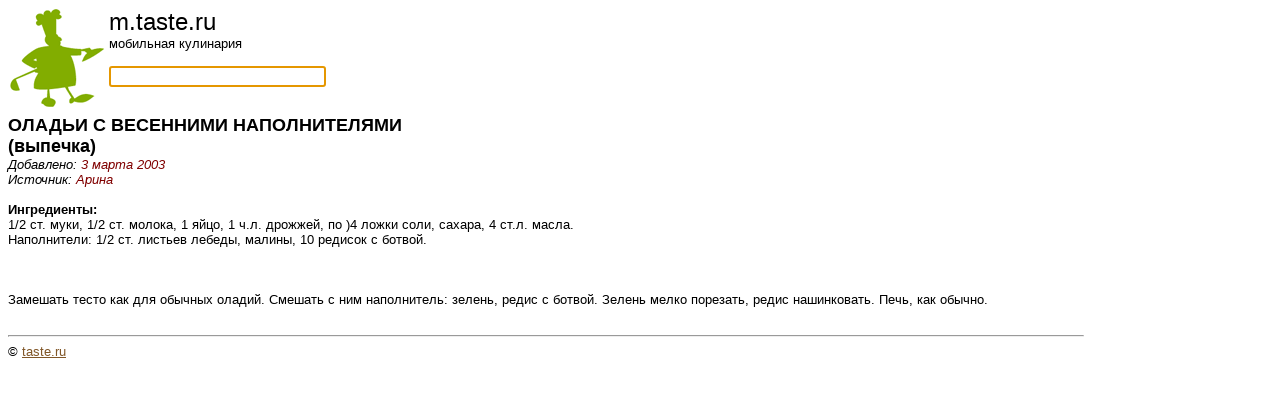

--- FILE ---
content_type: text/html; charset=UTF-8
request_url: https://m.taste.ru/4/1788/
body_size: 1921
content:
<html>
<head>
 <title>ОЛАДЬИ С ВЕСЕННИМИ НАПОЛНИТЕЛЯМИ</title>
 <base href="/">
 <meta name="viewport" content="width=device-width, initial-scale=1.0, maximum-scale=1.0, user-scalable=no" />

<script type="text/javascript">
  function formfocus() {
    document.getElementById('element').focus();
  }
  window.onload = formfocus;
</script>

<script>
  (function(i,s,o,g,r,a,m){i['GoogleAnalyticsObject']=r;i[r]=i[r]||function(){
  (i[r].q=i[r].q||[]).push(arguments)},i[r].l=1*new Date();a=s.createElement(o),
  m=s.getElementsByTagName(o)[0];a.async=1;a.src=g;m.parentNode.insertBefore(a,m)
  })(window,document,'script','//www.google-analytics.com/analytics.js','ga');

  ga('create', 'UA-40372353-1', 'taste.ru');
  ga('send', 'pageview');

</script>

<!-- Yandex.Metrika counter -->
<script type="text/javascript">
(function (d, w, c) {
    (w[c] = w[c] || []).push(function() {
        try {
            w.yaCounter21081232 = new Ya.Metrika({id:21081232,
                    clickmap:true,
                    trackLinks:true,
                    accurateTrackBounce:true});
        } catch(e) { }
    });

    var n = d.getElementsByTagName("script")[0],
        s = d.createElement("script"),
        f = function () { n.parentNode.insertBefore(s, n); };
    s.type = "text/javascript";
    s.async = true;
    s.src = (d.location.protocol == "https:" ? "https:" : "http:") + "//mc.yandex.ru/metrika/watch.js";

    if (w.opera == "[object Opera]") {
        d.addEventListener("DOMContentLoaded", f, false);
    } else { f(); }
})(document, window, "yandex_metrika_callbacks");
</script>
<noscript><div><img src="//mc.yandex.ru/watch/21081232" style="position:absolute; left:-9999px;" alt="" /></div></noscript>
<!-- /Yandex.Metrika counter -->
</head>

<body bgcolor=#ffffff color=#000000 link=#815728 vlink=#815728>
<div>
<font face="Arial,Helvetica" size=2>
<a href="/"><img src="/images/dude3.gif" align="left" border=0/></a><font size=+2>m.taste.ru</font><br />
мобильная кулинария<br />
<br />
<form action=/s/><input id="element" size=25 name=key  /></form><br />
</div>

<div itemscope itemtype="http://schema.org/Recipe" itemref="ya">
<div itemscope itemtype="http://data-vocabulary.org/Recipe" itemref="g">

  <font size=+1><b><span itemprop="name" id="g ya">ОЛАДЬИ С ВЕСЕННИМИ НАПОЛНИТЕЛЯМИ</span></b></font>

  <br><font size=+1><b>(<span itemprop="recipeType" id="g"><span itemprop="recipeCategory" id="ya">выпечка</span></span>)</b></font><br>

                   

  <div align=left><i>Добавлено: <font color=#800000><span itemprop="published" id="g">3 марта 2003</span></font></i></div>

  <div align=left><i>Источник: <font color=#800000><span itemprop="author" id="g ya">Арина</span></font></i></div>



  <br><b>Ингредиенты:</b>
  <br><span itemprop="ingredient" itemscope itemtype="http://data-vocabulary.org/RecipeIngredient" id="g"><span itemprop="ingredients" id="ya">1/2 ст. муки, 1/2 ст. молока, 1 яйцо, 1 ч.л. дрожжей, по )4 ложки соли, сахара, 4 ст.л. масла. 
<br>
Наполнители: 1/2 ст. листьев лебеды, малины, 10 редисок с ботвой.
<br>

<br>
</span></span><br>





  <br><span itemprop="instructions" id="g"><span itemprop="recipeInstructions" id="ya">Замешать тесто как для обычных оладий. Смешать с ним наполнитель: зелень, редис с ботвой. Зелень мелко порезать, редис нашинковать. Печь, как обычно.
<br>
</span><br>

<p><hr align=left width=85%>
&copy; <a href=mailto:editor@taste.ru>taste.ru</a>

</font>
</body>
</html>
 
